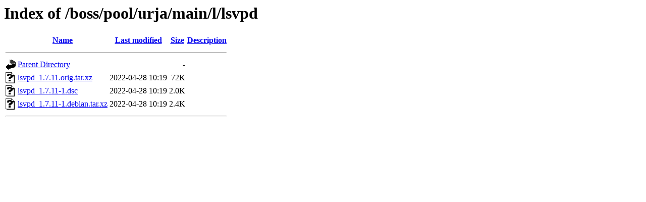

--- FILE ---
content_type: text/html;charset=UTF-8
request_url: http://packages.bosslinux.in/boss/pool/urja/main/l/lsvpd/?C=N;O=D
body_size: 466
content:
<!DOCTYPE HTML PUBLIC "-//W3C//DTD HTML 3.2 Final//EN">
<html>
 <head>
  <title>Index of /boss/pool/urja/main/l/lsvpd</title>
 </head>
 <body>
<h1>Index of /boss/pool/urja/main/l/lsvpd</h1>
  <table>
   <tr><th valign="top"><img src="/icons/blank.gif" alt="[ICO]"></th><th><a href="?C=N;O=A">Name</a></th><th><a href="?C=M;O=A">Last modified</a></th><th><a href="?C=S;O=A">Size</a></th><th><a href="?C=D;O=A">Description</a></th></tr>
   <tr><th colspan="5"><hr></th></tr>
<tr><td valign="top"><img src="/icons/back.gif" alt="[PARENTDIR]"></td><td><a href="/boss/pool/urja/main/l/">Parent Directory</a></td><td>&nbsp;</td><td align="right">  - </td><td>&nbsp;</td></tr>
<tr><td valign="top"><img src="/icons/unknown.gif" alt="[   ]"></td><td><a href="lsvpd_1.7.11.orig.tar.xz">lsvpd_1.7.11.orig.tar.xz</a></td><td align="right">2022-04-28 10:19  </td><td align="right"> 72K</td><td>&nbsp;</td></tr>
<tr><td valign="top"><img src="/icons/unknown.gif" alt="[   ]"></td><td><a href="lsvpd_1.7.11-1.dsc">lsvpd_1.7.11-1.dsc</a></td><td align="right">2022-04-28 10:19  </td><td align="right">2.0K</td><td>&nbsp;</td></tr>
<tr><td valign="top"><img src="/icons/unknown.gif" alt="[   ]"></td><td><a href="lsvpd_1.7.11-1.debian.tar.xz">lsvpd_1.7.11-1.debian.tar.xz</a></td><td align="right">2022-04-28 10:19  </td><td align="right">2.4K</td><td>&nbsp;</td></tr>
   <tr><th colspan="5"><hr></th></tr>
</table>
</body></html>
